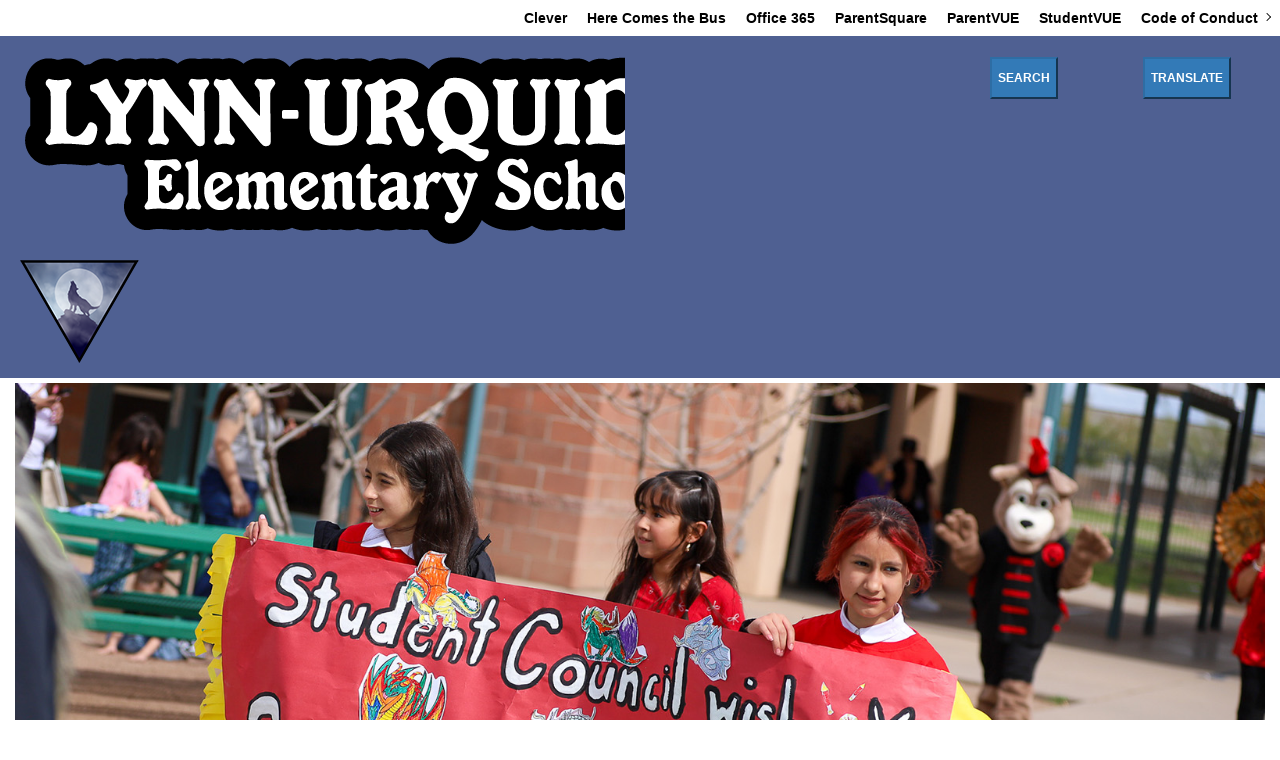

--- FILE ---
content_type: text/html; charset=utf-8
request_url: https://lynnurquideses.tusd1.org/
body_size: 9815
content:
<!DOCTYPE html>
<html lang="en">
  <head>
<!-- Google Tag Manager -->
<script>(function(w,d,s,l,i){w[l]=w[l]||[];w[l].push({'gtm.start':
new Date().getTime(),event:'gtm.js'});var f=d.getElementsByTagName(s)[0], j=d.createElement(s),dl=l!='dataLayer'?'&l='+l:'';j.async=true;j.src=
'https://www.googletagmanager.com/gtm.js?id='+i+dl;f.parentNode.insertBefore(j,f);
})(window,document,'script','dataLayer','GTM-K9XPNJQ');</script>
<!-- End Google Tag Manager -->



    <meta charset="utf-8">
    <meta http-equiv="X-UA-Compatible" content="IE=edge">
    <meta name="viewport" content="width=device-width, initial-scale=1">

      <title>Lynn-Urquides Elementary School</title>

    <meta name="description" content="Home">
    <meta name="author" content="">

    <link href="/_theme/assets/css/bootstrap.min.css" rel="stylesheet">
    <link href="/_theme/assets/css/style.css" rel="stylesheet">
    <link href="/dashboard/assets/css/navigation.css" rel="stylesheet">
    <link href="/_theme/assets/css/swiper.css" rel="stylesheet">
    <link href="/_theme/assets/css/font-awesome.css" rel="stylesheet">
      <link rel="stylesheet" href="/_theme/assets/css/lightbox.css">
    <link href="/dashboard/assets/css/xtistyle.css" rel="stylesheet">
      <link href="/_theme/assets/css/animate.css" rel="stylesheet">
    <link href="/_theme/assets/css/custom.css" rel="stylesheet">
      <link href="/_theme/css/sitestyles.css" rel="stylesheet">
      <script src="/_theme/assets/js/showSearchStrings.js"></script>
       <script src="https://code.jquery.com/jquery-1.12.0.min.js"></script>
 <script src="/_theme/assets/js/jquery-ui.js"></script>
    <script src="/_theme/assets/js/jquery.cookie.js"></script>
      <script src="/_theme/assets/js/modernizr.min.js"></script>
    <script src="/_theme/assets/js/scrollimation.js"></script>
      <script src="/_theme/assets/js/lightbox.js"></script>
  </head>
  <body>
<!-- Google Tag Manager (noscript) -->
<noscript><iframe src="https://www.googletagmanager.com/ns.html?id=GTM-K9XPNJQ"
height="0" width="0" style="display:none;visibility:hidden"></iframe></noscript>
<!-- End Google Tag Manager (noscript) -->


<div class="xtiwrapper">
        
<div id="xticontent">
    <div class="SkipNav">
<a href="#main">Skip to main content</a> 
</div>
      <header id="header">
                  <section id="topNavBar">
            <nav id="navigation" class="navigation">
                <div class="nav-header">
                    <div class="nav-toggle"></div>
                </div>
                <div class="nav-menus-wrapper">
                    <ul class="nav-menu nav-menu-right">
                        <li><a href='https://clever.com/in/tusd1'>Clever</a></li><li><a href='https://www.tusd1.org/article-071625-here-comes-the-bus'>Here Comes the Bus</a></li><li><a href='https://www.office.com/?auth=2'>Office 365</a></li><li><a href='https://parentsquare.com/signin'>ParentSquare</a></li><li><a href='https://parent.tusd1.org/'>ParentVUE</a></li><li><a href='https://student.tusd1.org/'>StudentVUE</a></li><li class=''><a href='#'>Code of Conduct</a><ul class='nav-dropdown nav-submenu'><li><a href='https://district.tusd1.org/_theme/files/student-code-of-conduct-202407-en.pdf'>English Code (PDF)</a></li><li><a href='https://district.tusd1.org/_theme/files/student-code-of-conduct-202407-es.pdf'>Código Español (PDF)</a></li></ul>
                    </ul>
                </div>
            </nav>
        </section>
              <!-- 1--><!-- 1--><div class='container-fluid'><div class='row sHeader'><div class='col-md-6' id='SortOrder_18289'><!-- content Block --><div class='ContentBlock'><div class='SectionTitle'></div><div class='SectionContent'><div class="logo-container">
<style type="text/css">.logo-container {
		aspect-ratio: 6/1;
		padding:1px;
	a {
	display:flex;
	height:100%;
		justify-content:flex-start;
		gap: 3%;
  
  & > img {
	height: 100%;
	  object-fit:contain;
  }
}
}
</style>
<a href="/" target="_self"><img alt="Lynn-Urquides Elementary School" src="https://lynnurquideses.tusd1.org/_theme/assets/img/logo.png" /> <img alt="Wolves Logo" src="https://lynnurquideses.tusd1.org/_theme/images/graphics/Lynnlogo.png" /> </a></div>
</div><div class='SectionFooter'></div></div><!-- /content block --></div><div class='col-md-6' id='SortOrder_37259'><!-- content Block --><div class='ContentBlock'><div class='SectionTitle'></div><div class='SectionContent'><div class='col-md-6'><div class='SectionTitle'></div><div class='ContentBlock'></div></div><div class='col-md-3'><a class='ModalTrigger' data-toggle='modal' href='#' data-target='#Modal-81549'><div class='SectionTitle'><button type=button class=btn-primary>SEARCH</button></div></a></div>
                    <!-- Modal -->
                    <div class="modal fade" id="Modal-81549" tabindex="-1" role="dialog" aria-labelledby="<div class='SectionTitle'><button type=button class=btn-primary>SEARCH</button></div>" aria-hidden="true">
                        <div class="modal-dialog" role="document">
                            <div class="modal-content">
                                <div class="modal-header">
                                        <h5 class="modal-title" id="Modal-81549Label"><div class='SectionTitle'><button type=button class=btn-primary>SEARCH</button></div></h5>
                                        <button type="button" class="close" data-dismiss="modal" aria-label="Close">
                                            <span aria-hidden="true">&times;</span>
                                        </button>
                                </div>
                                <div class="modal-body">
                                    <!-- content block -->
                                    <script async src="https://cse.google.com/cse.js?cx=016700559621793861487:ovk4tsyiqrq"></script>
<div class="gcse-search"><br />
&nbsp;</div>

                                    <!-- /content block -->
                                </div>
                                <div class="modal-footer">
                                    <button type="button" class="btn btn-secondary" data-dismiss="modal">Close</button>
                                </div>
                            </div>
                        </div>
                    </div><div class='col-md-3'><a class='ModalTrigger' data-toggle='modal' href='#' data-target='#Modal-81550'><div class='SectionTitle'><button type=button class=btn-primary>TRANSLATE</button></div></a></div>
                    <!-- Modal -->
                    <div class="modal fade" id="Modal-81550" tabindex="-1" role="dialog" aria-labelledby="<div class='SectionTitle'><button type=button class=btn-primary>TRANSLATE</button></div>" aria-hidden="true">
                        <div class="modal-dialog" role="document">
                            <div class="modal-content">
                                <div class="modal-header">
                                        <h5 class="modal-title" id="Modal-81550Label"><div class='SectionTitle'><button type=button class=btn-primary>TRANSLATE</button></div></h5>
                                        <button type="button" class="close" data-dismiss="modal" aria-label="Close">
                                            <span aria-hidden="true">&times;</span>
                                        </button>
                                </div>
                                <div class="modal-body">
                                    <!-- content block -->
                                    <div id="google_translate_element" title="Translate this site">&nbsp;</div>
<script type="text/javascript">function googleTranslateElementInit(){new google.translate.TranslateElement({pageLanguage: 'en', layout: google.translate.TranslateElement.InlineLayout.SIMPLE, multilanguagePage: true}, 'google_translate_element');}</script><script type="text/javascript" src="//translate.google.com/translate_a/element.js?cb=googleTranslateElementInit"></script>
                                    <!-- /content block -->
                                </div>
                                <div class="modal-footer">
                                    <button type="button" class="btn btn-secondary" data-dismiss="modal">Close</button>
                                </div>
                            </div>
                        </div>
                    </div><!-- 1--><div class='col-md-12'><div class='SectionTitle'></div><div class='ContentBlock'><style type="text/css">header button.btn-primary {font-size:12px;}
</style>
</div></div></div><div class='SectionFooter'></div></div><!-- /content block --></div><div class='col-md-12' id='SortOrder_37258'><!-- content Block --><div class='ContentBlock'><div class='SectionTitle'></div><div class='SectionContent'><script type="text/javascript">
        function googleTranslateElementInit() {
            new google.translate.TranslateElement(
                {pageLanguage: 'en',
                 includedLanguages: 'en,ar,rn,so,es,sw,vi'},
                'google_translate_element'
            );
        }
    </script><script type="text/javascript" 
            src=
"https://translate.google.com/translate_a/element.js?
cb=googleTranslateElementInit">
    </script>
<style type="text/css">/* fixes for header for 24-25 school design */
/* styles the top navigation bar layout and colors */
.navigation {
	height: auto;
}
#topNavBar {
	position: relative !important;
	width: 100%;
	padding: 0 !important;
	background: white;
	color:black;
}
.nav-menu > li > a {
	color: black;
}
/* fixes the submenu indicator */
.submenu-indicator-chevron {
    border-color: transparent black black transparent;
	    -webkit-transform: rotate(-45deg);
    -ms-transform: rotate(-45deg);
    transform: rotate(-45deg);
    -webkit-transition: border 0.3s;
    transition: border 0.3s;
	position:relative;
	top:-2.5px;
}	
.nav-menu > li:hover > a .submenu-indicator-chevron, .nav-menu > .active > a .submenu-indicator-chevron, .nav-menu > .focus > a .submenu-indicator-chevron {
    border-color: transparent black black transparent;
		    -webkit-transform: rotate(45deg);
    -ms-transform: rotate(45deg);
    transform: rotate(45deg);
    -webkit-transition: border 0.3s;
    transition: border 0.3s;
}
/* fixes the display of the hamburger on small screens */	
.nav-header {
    float: right;
}
.nav-toggle {
    border: thin solid black;
    border-radius: 3px;
    position: static;
    margin: 6px;
}
.nav-toggle:before {
	background-color: black;
	box-shadow: 0 0.5em 0 0 black, 0 1em 0 0 black;
}
.nav-toggle:hover {
	outline: thick solid var(--tusd-school-dark1);;
				}
/* hides unnecessary elements */
/* hides top content block */
#header .ContentBlockAlt7 { display: none;}
/* hides navigation under header */
:not(header) .navbar {
	display:none;
}
</style>
</div><div class='SectionFooter'></div></div><!-- /content block --></div></div></div><!-- alerts -->
 
<!-- /alerts -->


      </header>
            <div class="container-fluid">
              <div class="row">
                      <!-- content nav -->
                      <nav class="navbar navbar-default navbar-inverse" role="navigation">
                          <div class="navbar-header">
                              <button type="button" class="navbar-toggle" data-toggle="collapse" data-target="#bs-example-navbar-collapse-1">
                                  <span class="sr-only">Toggle navigation</span><span class="icon-bar"></span><span class="icon-bar"></span><span class="icon-bar"></span>
                              </button>
                          </div>
                          <div class="collapse navbar-collapse" id="bs-example-navbar-collapse-1">
                              <ul class="nav navbar-nav">
                                <li><a href='/Staff-25-26'>Staff-25-26</a></li><li><a href='/extended-day-programs'>Lynn-Urquides Extended Day</a></li>
                              </ul>
                          </div>
                      </nav>
                      <!-- /content nav -->

              </div>
          </div>
      <main id="main">
              
          <div class="container-fluid">
              <div class="row">
                  <div class="col-md-12">
                    <h1 class="PageTitle">Lynn-Urquides Elementary School</h1>
                  </div>
              </div>
          </div><!-- 1--><!-- 1--><!-- 1--><!-- 1--><div class='container'><div class='row sSubHeader'><div class='col-md-12' id='SortOrder_27211'><!-- content Block --><div class='ContentBlock'><div class='SectionTitle'></div><div class='SectionContent'></div><div class='SectionFooter'></div></div><!-- /content block --></div></div><!-- /row --></div><!-- /container--><div class='container-fluid'><div class='row sSubHeader'><div class='col-md-12' id='SortOrder_34140'><!-- content Block --><div class='ContentBlockAlt10'><div class='SectionTitle'></div><div class='SectionContent'><img alt="students hold up a red banner celebrating Lunar New Year" src="/_theme/images/24-25/sliding/topphoto.jpg" width="100%" /></div><div class='SectionFooter'></div></div><!-- /content block --></div></div><!-- /row --></div><!-- /container--><div class='container-fluid'><div class='row sSubHeader'><div class='col-md-12' id='SortOrder_32685'><!-- content Block --><div class='ContentBlockAlt10'><div class='SectionTitle'></div><div class='SectionContent'><style type="text/css">@media (min-width: 768px) and (max-width: 991px) {
.ContentBlockAlt10 .SectionContent {
    & > .col-md-2 {
        width: 33.33333333%;
		float:left;
    }
}
				}
@media (max-width: 767px) and (min-width: 360px) {
.ContentBlockAlt10 .SectionContent {
    & > .col-md-2 {
    width: 50%;
		float:left;
}
}
				}
</style>
<div class='col-md-2'><div class='SectionTitle'></div><div class='ContentBlockAlt7'><div style="text-align: center;"><a href="/QuickLinks" target="_self"><span style="font-size:20px;"><strong><img alt="Link Icon" src="https://district.tusd1.org/_theme/images/icons/Schools_Links_wht.png" style="width: 12%; margin-bottom: 10px;" /><br />
SCHOOL LINKS</strong></span></a></div>
</div></div><div class='col-md-2'><div class='SectionTitle'></div><div class='ContentBlockAlt7'><div style="text-align: center;"><a href="/staff-25-26" target="_self"><span style="font-size:20px;"><strong><img alt="Link Icon" src="https://district.tusd1.org/_theme/images/icons/Schools_Staff_wht.png" style="width: 12%; margin-bottom: 10px;" /><br />
STAFF</strong></span></a></div>
</div></div><div class='col-md-2'><div class='SectionTitle'></div><div class='ContentBlockAlt7'><div style="text-align: center;"><a href="/contactus" target="_self"><strong><span style="font-size:20px;"><img alt="Link Icon" src="https://district.tusd1.org/_theme/images/icons/Schools_Contact%20Us_wht.png" style="width: 12%; margin-bottom: 10px;" /><br />
CONTACT US</span></strong></a></div>
</div></div><div class='col-md-2'><div class='SectionTitle'></div><div class='ContentBlockAlt7'><div style="text-align: center;"><span style="font-size:20px;"><strong><a href="/FamilyShares" target="_self"><img alt="Link Icon" src="https://district.tusd1.org/_theme/images/icons/Schools_Family_wht.png" style="width: 12%; margin-bottom: 10px;" /></a><br />
<a href="/FamilyShares">FOR FAMILIES</a></strong></span></div>
</div></div><div class='col-md-2'><div class='SectionTitle'></div><div class='ContentBlockAlt7'><div style="text-align: center;"><span style="font-size:20px;"><strong><a href="/Calendar" target="_self"><img alt="Link Icon" src="https://district.tusd1.org/_theme/images/icons/school-calendar-wht.png" style="width: 12%; margin-bottom: 10px;" /></a><br />
<a href="/calendar">CALENDAR</a></strong></span></div>
</div></div><div class='col-md-2'><div class='SectionTitle'></div><div class='ContentBlockAlt7'><div style="text-align: center;"><a href="/tour-enroll" target="_self"><span style="font-size:20px;"><strong><img alt="Contact Icon" src="https://district.tusd1.org/_theme/images/icons/Schools_Book%20a%20Tour_wht.png" style="width: 12%; margin-bottom: 10px;" /></strong></span><br />
<span style="font-size:20px;"><strong>TOUR / ENROLL</strong></span><span style="font-size:20px;"></span></a></div>
</div></div><div class='col-md-12'><div class='SectionTitle'></div><div class='ContentBlock'><style type="text/css">.ContentBlockAlt7 {
    background: var(--tusd-school-dark1);
    color: white;
    border: none;
    overflow: visible;
    margin: -14px -15px 0px -14px;
    padding: 50px 0px;
    font-size: 20px;
	font-weight: bold;
    min-height: 175px;
}
.ContentBlockAlt7 a {
  color: white;
  text-decoration: none;
}
.ContentBlockAlt7 a:hover, .ContentBlockAlt3 a:focus, .ContentBlockAlt3 a:active {
  background-color: var(--tusd-school-dark1);
  color: var(--tusd-school-light1);
  text-decoration: none;
}
.ContentBlockAlt7 .col-md-2 {
	padding: 0px;
	margin: 0px;
}
.ContentBlockAlt7 .SectionTitle {
  font-size: 0px;
  line-height: 0px;
  letter-spacing: normal;
  margin:0px;
  padding-left: 2px;
}
.ContentBlockAlt10 {
	background: transparent !important;
	outline: none;
	padding: 0px;
	margin: -16px 0px 0px 0px;
border-bottom: none !important;
}
</style>
</div></div></div><div class='SectionFooter'></div></div><!-- /content block --></div></div><!-- /row --></div><!-- /container--><div class='container'><div class='row sSubHeader'><div class='col-md-12' id='SortOrder_18833'><!-- content Block --><div class='ContentBlock'><div class='SectionTitle'></div><div class='SectionContent'></div><div class='SectionFooter'></div></div><!-- /content block --></div></div></div><!-- 1--><!-- 1--><!-- 1--><!-- 1--><!-- 1--><!-- 8--><div class='container'><div class='row sMain'><div class='col-md-12' id='SortOrder_33205'><!-- content Block --><div class='ContentBlockAlt8'><div class='SectionTitle'></div><div class='SectionContent'><div class='col-md-12'><div class='SectionTitle'></div><div class='ContentBlock'><div id="feedAnnouncements">
<p>[Loading Announcements]</p>
</div></div></div><div class='col-md-12'><div class='SectionTitle'></div><div class='ContentBlock'><style type="text/css">@charset "utf-8";
/* CSS Document */
#feedAnnouncements ~ .SectionFooter {
  clear: both;
}
#feedAnnouncements ~ .SectionFooter .badge {
  background: var(--tusd-school-link-color);
}
#feedAnnouncements {
  color: black;
}
#feedAnnouncements > div:nth-child(2) {
  border-top: dotted 2px var(--tusd-school-link-color);
  border-bottom: dotted 2px var(--tusd-school-link-color);
}
#feedAnnouncements .SectionItemFooter {
  text-align: right;
  font-style: italic;
  font-size: .85em;
  padding: 7.5px 15px;
  opacity: .8;
  font-weight: bold;
}
#feedAnnouncements .SectionItemFooter::before {
  content: "Posted on: ";
}
/* to collapse and expand sections */
#feedAnnouncements .clampAnnc {
  padding-right: 21px;
}
#feedAnnouncements .clampAnnc:hover, #feedAnnouncements .clampAnnc:focus {
  outline: dotted thin var(--tusd-school-link-color);
}
#feedAnnouncements .clampAnnc.on div[class^="ContentBlock"] {
  word-break: normal;
  display: -webkit-box;
  -webkit-box-orient: vertical;
  -moz-box-orient: vertical;
  -ms-box-orient: vertical;
  box-orient: vertical;
  -webkit-line-clamp: 5;
  -moz-line-clamp: 5;
  -ms-line-clamp: 5;
  line-clamp: 5;
  overflow: hidden;
}
#feedAnnouncements .clampAnnc:before {
  font-weight: bold;
  font-size: 1.6em;
  content: "\25BC";
  position: absolute;
  right: 6px;
  color: var(--tusd-school-link-color);
}
#feedAnnouncements .clampAnnc.on:before {
  content: "\25C0";
}
@media (min-width: 992px) {
  #feedAnnouncements > div:nth-child(2) {
    border: none;
    border-left: dotted 2px var(--tusd-school-link-color);
    border-right: dotted 2px var(--tusd-school-link-color);
  }
}
</style>
</div></div><div class='col-md-12'><div class='SectionTitle'></div><div class='ContentBlock'><script>
// JavaScript Document
$(document).ready(function () {	
	const noAnnouncements = 3;
	const strSourceURL = "/announcements/Stripped";
	//const strSourceURL = "/announcements-district/Stripped";
	const strSourceContent = `.SectionContent > div`;
	const strSectionID = "feedAnnouncements";
	 const strMoreLinkID = "moreAnncLink";
	const arrayClasses = "col-md-12 col-md-9 col-md-8 col-md-6 col-md-4 col-md-3 col-md-2";
	const strContentBlockClass = ".ContentBlockAlt8";
	//const $newsBlock = $(`${strContentBlockClass} .SectionContent`).first();
	//const $morePostsLink = $(`${strContentBlockClass} .SectionFooter a`);
	let $feed = $(`#${strSectionID}`);
	let $newsBlock = $feed.closest(".SectionContent").closest("[class^=ContentBlock]");
	//console.log($newsBlock);
	let $morePostsLink = $(`#${strMoreLinkID}`); //$newsBlock.children(".SectionFooter").children("a");
	console.log($morePostsLink);
	$feed.hide();
	$morePostsLink.hide();
	// load announcments
	$feed.load(`${strSourceURL} ${strSourceContent}`,function() {
		const noPosts = $feed.children("[class^=col]").length;
		console.log(`Loading ${noPosts} posts from ${strSourceURL}`);
		if (noPosts < 1 ) {
			$feed.closest(strContentBlockClass).hide();
		} else { 
			const $displayPosts = $feed.children(`:lt(${noAnnouncements})`);
			let noMorePosts = noPosts - noAnnouncements;
			$feed.children().hide();
			$displayPosts.removeClass(arrayClasses).addClass("col-md-4").show();
			$displayPosts.each( displayedAnncIndex => console.log($($displayPosts[displayedAnncIndex]).outerHeight()));
			$newsBlock.prepend($feed);
			$feed.fadeIn(1200);
			if (noMorePosts > 0 ) {
				let strLinkText = $morePostsLink.html().replace("View", `View <em class="badge">${noMorePosts}</em>`);
				$morePostsLink.html(strLinkText);
				$morePostsLink.css( {"position": "relative", "left" : "-200%","opacity" : "0"});
				$morePostsLink.delay(800).show().animate({opacity: 1,left: "0"}, 800);
			}
			// calculate height and create expandible section.
			$displayPosts.each( function(displayedAnncIndex) {
				$divAnncContent = $($displayPosts[displayedAnncIndex]);
				noDivHeight = $divAnncContent.outerHeight()
				console.log(noDivHeight);
				if (noDivHeight > 148) {
					$divAnncContent.addClass("clampAnnc on");
				}
			});
		}	
	});
	// toggle clamped announcments
	$($feed).on("click", ".clampAnnc", function() {
  		$( this ).toggleClass("on");
		console.log(this);
	});
});

</script></div></div></div><div class='SectionFooter'><div style="text-align: right;"><a href="/announcements" id="moreAnncLink">View More Announcement(s)<span style="font-size:2em;"> &rarr; </span></a></div>
</div></div><!-- /content block --></div></div><!-- /row --></div><!-- /container--><div class='container-fluid'><div class='row sMain'><div class='col-md-12' id='SortOrder_33576'><!-- content Block --><div class='ContentBlock'><div class='SectionTitleAlt8'>Who We Are</div><div class='SectionContent'><div class='col-md-3'><div class='SectionTitleAlt4'>Welcome</div><div class='ContentBlock'>Our dedicated team of educators and staff is committed to creating a nurturing, inclusive, and stimulating environment where every student can excel and develop a lifelong love of learning. As we prioritize academic achievement, character development, and community engagement, we aim to provide each child with the skills and confidence they need to succeed.&nbsp;</div></div><div class='col-md-3'><div class='SectionTitleAlt4'>Focus</div><div class='ContentBlock'>At Lynn Urquides, we are dedicated to nurturing a safe, inclusive, and engaging learning environment where every child thrives. We focus on fostering a love for learning and promoting academic excellence, all while developing a strong character.</div></div><div class='col-md-3'><div class='SectionTitleAlt4'>Mission</div><div class='ContentBlock'>We will foster personal growth, strength of character, citizenship and create lifelong learners who value diversity and are prepared to face the challenges and succeed in an ever-changing world.</div></div><div class='col-md-3'><div class='SectionTitleAlt4'>Kind Campus</div><div class='ContentBlock'>We have been recognized as a Ben's Bells Kind Campus.</div></div></div><div class='SectionFooter'></div></div><!-- /content block --></div></div><!-- /row --></div><!-- /container--><div class='container-fluid'><div class='row sMain'><div class='col-md-6' id='SortOrder_39247'><!-- content Block --><div class='ContentBlock'><div class='SectionTitleAlt8'>Our News</div><div class='SectionContent'><iframe frameborder="0" height="650px" scrolling="no" src="https://www.parentsquare.com/schools/40960/rss_widget" style="border:none;overflow:hidden;" title="New School Posts From ParentSquare" width="100%"></iframe></div><div class='SectionFooter'></div></div><!-- /content block --></div><div class='col-md-6' id='SortOrder_33906'><!-- content Block --><div class='ContentBlock'><div class='SectionTitleAlt8'>What We Offer</div><div class='SectionContent'><div class='col-md-12'><div class='SectionTitle'></div><div class='ContentBlock'><div id="offersContainer">
<p>[Loading What We Offer details...]</p>
</div>
</div></div><div class='col-md-12'><div class='SectionTitle'></div><div class='ContentBlock'><div id="servicesContainer">
<p>[Loading Service Details...]</p>
</div>
</div></div><div class='col-md-12'><div class='SectionTitle'></div><div class='ContentBlock'><style type="text/css">@charset "utf-8";
/* CSS Document */
/* TUSD utility NavGrid 
	nav.nav-grid OPTIONAL .nav-grid-[type]
		div.nav-grid-item
			a.nav-grid-link
				img.nav-grid-img
				div.nav-grid-title
	
*/
.nav-grid {
  display: grid;
  grid-template-columns: repeat(3, 33%);
  width: 100%;
}
.nav-grid-item {
  display: flex;
  flex-direction: column;
  align-items: stretch;
}
.nav-grid-item > a {
  display: block;
  text-align: center;
  padding: 4px;
  height: 100%;
  filter: brightness(.9);
}
.nav-grid-item > a:hover, .nav-grid-item > a:active {
  background-color: var(--lightened-bg-color);
  filter: brightness(1.2);
}
.nav-grid-item > a > img {
  aspect-ratio: 1/1;
  object-fit: contain;
  max-width:100%;		
}
.nav-grid-item > a > p {
  text-align: center;
  margin: 0;
}
</style>
</div></div><div class='col-md-12'><div class='SectionTitle'></div><div class='ContentBlock'><style type="text/css">@charset "utf-8";
/* CSS Document */
/* TUSD section - What We Offer on school home pages 
	div#offersContainer
		nav#myFeatures
	div#servicesContainer
		button.btn.btn-primary.btn-lg [future dev might have multiple]

*/
main {
  --lightened-bg-color: hsl(from var(--tusd-school-dark2) h s l / .05);
  --height-our-news: 650px;
  --width-icon: 150px;	
}

/* offersContainer */
@media (min-width: 992px) {
  #offersContainer {
    .nav-grid {
      grid-auto-rows: calc(var(--height-our-news) / 4);
    }
    .nav-grid-item > a {
      padding-top: 15px;
    }
    .nav-grid-item > a > img {
      height: calc(100% - 20px);
    }
  }
}
#servicesContainer {
  clear: both;
  display: flex;
  flex-wrap: wrap;
  align-items: center;
  justify-content: center;
  padding: 15px;
  box-sizing: border-box;
}
#servicesContainer .nav-grid-item > a > img {
  max-width: var(--width-icon);
}
@media (min-width: 992px) {
  #servicesContainer {
    height: calc(var(--height-our-news) / 4);
  }
}
/* Fixes to default */
main .ContentBlock .SectionContent .col-md-12 {
  padding: 0;
}
main .ContentBlock .SectionContent .col-md-12 .SectionTitle {
  margin: 0;
  padding: 0;
}
</style>
</div></div><div class='col-md-12'><div class='SectionTitle'></div><div class='ContentBlock'><script type="module" defer>
// JavaScript Document
import {
  getSchoolFeatureList, getFeatureList
} from 'https://district.tusd1.org/_theme/js/util-school-data.js';
import { 
	ensureSchoolData 
} from 'https://district.tusd1.org/_theme/js/util-whoami.js';
import {
  createNavGrid
} from "https://district.tusd1.org/_theme/js/ui-component-navGrid.js";
import {
  sortServiceArray 
} from "https://district.tusd1.org/_theme/js/util-service-data.js";
import {
  CURRENT_YEAR
} from 'https://district.tusd1.org/_theme/js/util-academic-years.js';
import { Feature } from "https://district.tusd1.org/_theme/js/model-feature.js";

	
async function initializeSchoolFeatures() {
	// Ensure the school data is available
	await ensureSchoolData();
	
	const strSchoolId = document.body.dataset.schoolid;
	const htmlPlacement = document.querySelector('#offersContainer');
	let dataSchoolsOffers, dataSchoolFeatures;
	if (htmlPlacement) {
		htmlPlacement.innerHTML = "";

		console.log("Initializing School Features");
		try {
			dataSchoolsOffers = await getSchoolFeatureList(CURRENT_YEAR, strSchoolId);
			dataSchoolFeatures = await getFeatureList();
		} catch (error) {
			console.error("Error fetching feature list or school offers:", error);
			return;
		}
		
		if (dataSchoolsOffers.features) {
			console.log(`Writing ${dataSchoolsOffers.features.length} School Features`);
			dataSchoolFeatures = dataSchoolFeatures.filter( feature => dataSchoolsOffers.features.includes(feature.name) );
			dataSchoolFeatures = dataSchoolFeatures.map( feature => new Feature(feature) );
			const featureOrder = ["CTE","Athletics","Performing Arts"];
			const myServicesGrid = createNavGrid("myFeatures", sortServiceArray(dataSchoolFeatures, featureOrder), "features");
			htmlPlacement.appendChild(myServicesGrid);
			
		} else {
			console.log(`No feature for: ${strSchoolId}`);
			htmlPlacement.closest('.SectionContent').closest('.ContentBlock').remove();
		}

		
		// build a model-feature derived from service - DONE
		// Transform the list of features into a services
		// pass the services into a nav grid to display


		//console.log(dataSchoolsOffers.features);
		
		console.log("Completed School Features");
	};
}

	initializeSchoolFeatures();
</script></div></div><div class='col-md-12'><div class='SectionTitle'></div><div class='ContentBlock'><script type="module" defer>
import {
  getServices, sortServiceArray, makeServiceArray
} from "https://district.tusd1.org/_theme/js/util-service-data.js";
import {
  createNavGrid
} from "https://district.tusd1.org/_theme/js/ui-component-navGrid.js";
import {
  createModal
} from "https://district.tusd1.org/_theme/js/ui-component-modal.js";

async function  initializeSchoolServices() {	
	console.log("Initializing School Services");
	const htmlPlacement = document.querySelector('#servicesContainer');
	if (htmlPlacement) {
		htmlPlacement.innerHTML = "";
		const serviceOrder = ["Transportation","School Safety","School Meals"];
		let dataSchoolServices = makeServiceArray(await getServices());
		const myServicesGrid = await createNavGrid("myServices", sortServiceArray(dataSchoolServices, serviceOrder) , "services");
		const myServicesModal = createModal({id:"myServicesID", title:"Services", buttonText:"Services", content: myServicesGrid });
		htmlPlacement.appendChild(myServicesModal.button);
		htmlPlacement.appendChild(myServicesModal.modal);
		console.log("Completed School Services");
	};	
}

 initializeSchoolServices();
</script></div></div></div><div class='SectionFooter'></div></div><!-- /content block --></div></div><!-- /row --></div><!-- /container--><div class='container-fluid'><div class='row sMain'><div class='col-md-12' id='SortOrder_32867'><!-- content Block --><div class='ContentBlockAlt6'><div class='SectionTitle'></div><div class='SectionContent'><style type="text/css">.ContentBlockAlt6 {
    aspect-ratio: 3/2;
    background: transparent;
    color: #000000;
    overflow: hidden;
    padding: 0px;
    border: none;
    outline: none;
    min-height: 480px;
    max-height: 75vh;
}
@media screen and (max-width: 768px) {
.ContentBlockAlt6 {
min-height:unset;
}}
.ContentBlockAlt6 .parallax {
    content: "";
    background-color: transparent;
    background: url(/_theme/images/24-25/sliding/slider.jpg) no-repeat;
    width: 100%;
    height: 100%;
    background-attachment: fixed;
    background-position: top;
    background-repeat: no-repeat;
    background-size: cover;
    top: 0;
    left: 0;
    bottom: 0;
    right: 0;
    position: absolute;
    z-index: -1;
}
.parallax {
    content: "";
    background-color: transparent;
    background: url(/_theme/images/24-25/sliding/slider.jpg) no-repeat;
    width: 100%;
    height: 100%;
    background-attachment: fixed;
    background-position: top;
    background-repeat: no-repeat;
    background-size: cover;
    top: 0;
    left: 0;
    bottom: 0;
    right: 0;
    position: absolute;
    z-index: -1;
}
</style>
<div class="parallax">&nbsp;</div>
</div><div class='SectionFooter'></div></div><!-- /content block --></div></div><!-- /row --></div><!-- /container--><div class='container-fluid'><div class='row sMain'><div class='col-md-12' id='SortOrder_18287'><!-- content Block --><div class='ContentBlockAlt9'><div class='SectionTitleAlt8'>Upcoming Events</div><div class='SectionContent'><p style="text-align: right;"><a href="/calendar">Our Calendar</a> &amp; <a href="https://www.tusd1.org/calendar">District Calendars</a>&nbsp; &nbsp; &nbsp;</p>
<div class='col-md-3'>

    <div class="EventBoxTitle">
        <a class="" data-toggle='modal' href='#83287'>Professional Learning Days for Staff (No Classes)</a> 
    </div>
    <div class="EventBoxDescription">
         2/4/2026<br>No school for grades K-12.<br>
    </div>
    <div class="EventBoxFooter">
         <a class="btn btn-primary" data-toggle='modal' href='#83287'>Details</a> 
    </div>
                <!-- Event Modal -->
             <div class="modal fade" id="83287" tabindex="-1" role="dialog" aria-labelledby="myModalLabel" aria-hidden="true">
               <div class="modal-dialog modal-dialog-centered">
                 <div class="modal-content">
                   <div class="modal-header">
                     <button type="button" class="close" data-dismiss="modal" aria-hidden="true">&times;</button>
                     <h4 class="modal-title">Professional Learning Days for Staff (No Classes)</h4>
                       <span id="modalStartTime" class="modal-title"></span>
                   </div>
                   <div class="modal-body">
                    <div id="modaleventDate">2/4/2026</div>
                       <div id="modaleventTimese"> - </div>
                       <div id="modalCategory">Professional Development</div>
                       <div id="modalLocation"></div>
                    <div id="modalDescription"></div>
                   </div>
                   <div class="modal-footer">
                     <button type="button" class="btn btn-default" data-dismiss="modal">Close</button>
                   </div>
                 </div><!-- /.modal-content -->
               </div><!-- /.modal-dialog -->
             </div><!-- /.modal -->
</div>
<div class='col-md-3'>

    <div class="EventBoxTitle">
        <a class="" data-toggle='modal' href='#83288'>Parent/Teacher Conferences (K-8)</a> 
    </div>
    <div class="EventBoxDescription">
         2/19/2026 - 2/20/2026<br>Early release for grades K-8.<br>
    </div>
    <div class="EventBoxFooter">
         <a class="btn btn-primary" data-toggle='modal' href='#83288'>Details</a> 
    </div>
                <!-- Event Modal -->
             <div class="modal fade" id="83288" tabindex="-1" role="dialog" aria-labelledby="myModalLabel" aria-hidden="true">
               <div class="modal-dialog modal-dialog-centered">
                 <div class="modal-content">
                   <div class="modal-header">
                     <button type="button" class="close" data-dismiss="modal" aria-hidden="true">&times;</button>
                     <h4 class="modal-title">Parent/Teacher Conferences (K-8)</h4>
                       <span id="modalStartTime" class="modal-title"></span>
                   </div>
                   <div class="modal-body">
                    <div id="modaleventDate">2/19/2026</div>
                       <div id="modaleventTimese"> - </div>
                       <div id="modalCategory">Parent Teacher Conferences 1/2 day</div>
                       <div id="modalLocation"></div>
                    <div id="modalDescription"></div>
                   </div>
                   <div class="modal-footer">
                     <button type="button" class="btn btn-default" data-dismiss="modal">Close</button>
                   </div>
                 </div><!-- /.modal-content -->
               </div><!-- /.modal-dialog -->
             </div><!-- /.modal -->
</div>
<div class='col-md-3'>

    <div class="EventBoxTitle">
        <a class="" data-toggle='modal' href='#83289'>Parent/Teacher Conferences (9-12)</a> 
    </div>
    <div class="EventBoxDescription">
         2/20/2026<br>Early release for grades 9-12.<br>
    </div>
    <div class="EventBoxFooter">
         <a class="btn btn-primary" data-toggle='modal' href='#83289'>Details</a> 
    </div>
                <!-- Event Modal -->
             <div class="modal fade" id="83289" tabindex="-1" role="dialog" aria-labelledby="myModalLabel" aria-hidden="true">
               <div class="modal-dialog modal-dialog-centered">
                 <div class="modal-content">
                   <div class="modal-header">
                     <button type="button" class="close" data-dismiss="modal" aria-hidden="true">&times;</button>
                     <h4 class="modal-title">Parent/Teacher Conferences (9-12)</h4>
                       <span id="modalStartTime" class="modal-title"></span>
                   </div>
                   <div class="modal-body">
                    <div id="modaleventDate">2/20/2026</div>
                       <div id="modaleventTimese"> - </div>
                       <div id="modalCategory">Parent Teacher Conferences 1/2 day</div>
                       <div id="modalLocation"></div>
                    <div id="modalDescription"></div>
                   </div>
                   <div class="modal-footer">
                     <button type="button" class="btn btn-default" data-dismiss="modal">Close</button>
                   </div>
                 </div><!-- /.modal-content -->
               </div><!-- /.modal-dialog -->
             </div><!-- /.modal -->
</div>
<div class='col-md-3'>

    <div class="EventBoxTitle">
        <a class="" data-toggle='modal' href='#93932'>Site Council Meeting</a> 
    </div>
    <div class="EventBoxDescription">
         2/23/2026<br><br>
    </div>
    <div class="EventBoxFooter">
         <a class="btn btn-primary" data-toggle='modal' href='#93932'>Details</a> 
    </div>
                <!-- Event Modal -->
             <div class="modal fade" id="93932" tabindex="-1" role="dialog" aria-labelledby="myModalLabel" aria-hidden="true">
               <div class="modal-dialog modal-dialog-centered">
                 <div class="modal-content">
                   <div class="modal-header">
                     <button type="button" class="close" data-dismiss="modal" aria-hidden="true">&times;</button>
                     <h4 class="modal-title">Site Council Meeting</h4>
                       <span id="modalStartTime" class="modal-title"></span>
                   </div>
                   <div class="modal-body">
                    <div id="modaleventDate">2/23/2026</div>
                       <div id="modaleventTimese">2:45pm - 3:45pm</div>
                       <div id="modalCategory">School Site Council</div>
                       <div id="modalLocation"></div>
                    <div id="modalDescription"></div>
                   </div>
                   <div class="modal-footer">
                     <button type="button" class="btn btn-default" data-dismiss="modal">Close</button>
                   </div>
                 </div><!-- /.modal-content -->
               </div><!-- /.modal-dialog -->
             </div><!-- /.modal -->
</div>
<!-- 1--><!-- 1--><!-- 1--></div><div class='SectionFooter'></div></div><!-- /content block --></div></div><!-- /row --></div><!-- /container--><div class='container-fluid'><div class='row sMain'><div class='col-md-12' id='SortOrder_33817'><!-- content Block --><div class='ContentBlock'><div class='SectionTitleAlt8'></div><div class='SectionContent'></div><div class='SectionFooter'></div></div><!-- /content block --></div></div><!-- /row --></div><!-- /container--><div class='container'><div class='row sMain'><div class='col-md-12' id='SortOrder_18286'><!-- content Block --><div class='ContentBlock'><div class='SectionTitleAlt8'>Our Stories</div><div class='SectionContent'><div class='col-md-12'><div class='SectionTitle'></div><div class='ContentBlockAlt8'><ul>
	<li><span style="font-size:18px;"><a href="https://lynnurquideses.tusd1.org/AboutOurSchool#main"><strong>About Our School</strong></a></span></li>
	<li><a href="https://lynnurquideses.tusd1.org/gallery"><span style="font-size:18px;"><strong>Gallery</strong></span></a></li>
	<li><span style="font-size:18px;"><a href="https://lynnurquideses.tusd1.org/NewsJustIn"><strong>News Just In</strong></a></span></li>
	<li><span style="font-size:18px;"><a href="https://lynnurquideses.tusd1.org/TeamTUSD"><strong>Team TUSD</strong></a></span></li>
</ul>
</div></div><div class='col-md-6'><div class='SectionTitle'></div><div class='ContentBlock'><iframe allow="accelerometer; autoplay; clipboard-write; encrypted-media; gyroscope; picture-in-picture" allowfullscreen="" frameborder="0" height="350" src="https://www.youtube.com/embed/LtkvLq-Tob4" title="Welcome to Lynn/Urquies Elementary School" width="100%"></iframe></div></div></div><div class='SectionFooter'></div></div><!-- /content block --></div><div class='col-md-12' id='SortOrder_35422'><!-- content Block --><div class='ContentBlock'><div class='SectionTitle'></div><div class='SectionContent'><div class='col-md-12'><div class='SectionTitle'></div><div class='ContentBlock'><style type="text/css">main .SectionTitleAlt8, main .ContentBlockAlt6 {
margin-top: 6.75rem;
}

.SectionContent .SectionTitleAlt4[class*="m-"]::before {
			background: var(--tusd-school-dark2);
			color: var(--tusd-school-light1);
			width: 100%;
			aspect-ratio: 3/2;
			background-image: none;
			background-size:contain;
	background-repeat: no-repeat;
	background-position: center center;
			content: "";
			display:block;
	max-width: 360px;
	margin:auto;
		}
		.m-welcome::before {
			background-image: url(https://district.tusd1.org/_theme/images/icons/Schools_Welcome_wht.png) !important;
		}
		.m-focus::before {
			background-image: url(https://district.tusd1.org/_theme/images/icons/Schools_Focus_wht.png) !important;
		}
		.m-mission::before {
			background-image: url(https://district.tusd1.org/_theme/images/icons/Schools_Mission-Vision_wht.png) !important;
		}
		.m-awards::before {
			background-image: url(https://district.tusd1.org/_theme/images/icons/Schools_Awards_wht.png) !important;
		}
.m-athletics::before {
			background-image: url(https://district.tusd1.org/_theme/images/icons/Schools_Sports_wht.png) !important;
		}
.m-special-programs::before {
			background-image: url(https://district.tusd1.org/_theme/images/icons/Schools_School_wht.png) !important;
		}
.m-kind-campus::before {
			background-image: url(https://district.tusd1.org/_theme/images/icons/Schools_Kind_Campus_wht.png) !important;
		}
</style>
</div></div><div class='col-md-12'><div class='SectionTitle'></div><div class='ContentBlock'><script>
		$(document).ready(function () {	
			const arrayWhoWeAreTitles = ["welcome","focus","mission","awards","athletics","special programs", "kind campus"];
			$(".SectionContent .SectionTitleAlt4").each(function () {
				let strContent = $(this).text().toLocaleLowerCase();
				let strClass = arrayWhoWeAreTitles.includes(strContent) ? `m-${strContent.replace(" ", "-")}` : "";
				if (strClass.length > 0) { $(this).addClass(strClass);};
			});
		});

$(document).ready(function () {	
	$(".PageTitle").addClass("sr-only");
});
	</script></div></div></div><div class='SectionFooter'></div></div><!-- /content block --></div></div></div>
</main>
<footer class="footer" id="footer">
   <!--    <div class="container-fluid">
          <div class="row"> -->
              <!-- 1--><!-- 1--><div class='container-fluid'><div class='row sFooter'><div class='col-md-3' id='SortOrder_18303'><!-- content Block --><div class='ContentBlock'><div class='SectionTitle'></div><div class='SectionContent'><div width="100%"><a href="http://www.tusd1.org/" target="_blank"><img alt="TUSD Logo" longdesc="TUSD District Homepage" src="https://district.tusd1.org/_theme/images/Shared%20Images/District%20Logos/School%20Footer%20District%20Logos/whitelogo.png" style="width: 68%; float: left; align: left" /></a> <a href="http://www.tusd1.org/Departments/Santa-Cruz-Region"><img alt="TUSD Santa Cruz Region Logo" longdesc="TUSD Santa Cruz Region District Information Page" src="https://district.tusd1.org/_theme/images/Shared%20Images/Region%20Logos/School%20Footer%20Region%20Logos/100sc.png" style="width: 18%; float: right;" /></a></div></div><div class='SectionFooter'></div></div><!-- /content block --></div><div class='col-md-6' id='SortOrder_36306'><!-- content Block --><div class='ContentBlock'><div class='SectionTitle'></div><div class='SectionContent'><a href="https://besmartforkids.org/" target="_self"><img alt="Be SMART" src="https://district.tusd1.org/_theme/images/Shared%20Images/Rect%20Bar%20Images/smart.png" style="float: left; width: 15%;" /></a><a href="https://govboard.tusd1.org/Policy-Code-JICG" target="_self"><img alt="Smoke Free, Vape Free Campus" src="https://district.tusd1.org/_theme/images/Shared%20Images/Rect%20Bar%20Images/svfree.png" style="float: left; width: 19%; margin-left:1%;" /></a></div><div class='SectionFooter'></div></div><!-- /content block --></div></div></div>
              
</footer>
        <div class="footer-copyright">
            <div class="container">
                <div class="row">
                    <div class="col-md-12">
                        <div class="fBlock">
                            <span class="copyright">&copy;</span>
                            <span class="copyright">Copyright 2026</span>&nbsp;&nbsp;|&nbsp;&nbsp;<div style='float:right;'><a href='/login.aspx'>Log in</a></div>
                        </div>
                    </div>
                </div>
            </div>
            
        </div>

    <script src="/_theme/assets/js/bootstrap.min.js"></script>
    <script src="/_theme/assets/js/scripts.js"></script>
    <script src="/_theme/assets/js/jquery-ui.js"></script>
        <script type="text/javascript" src="/_theme/assets/js/navigation.js"></script>


        <!-- Swiper JS -->
        <script src="/_theme/assets/js/swiper.js"></script>
        <script src="/_theme/assets/js/swipersettings.js"></script>
        <script>
            $(document).ready(function () {
                $("#navigation").navigation();
            });
        </script>
<script>
    $('.editBar').hide();
    //$('.ContentBlock').toggleClass('ShowDots');
</script>
         <script type="text/javascript">
             $(document).ready(function () {
                 $('#xtisidebarCollapse').on('click', function () {
                     $('#xtisidebar').toggleClass('active');
                 });
             });
         </script>
                              


  </body>
</html>


--- FILE ---
content_type: text/html; charset=utf-8
request_url: https://lynnurquideses.tusd1.org/announcements/Stripped
body_size: 1546
content:
<!DOCTYPE html>
<html lang="en">
  <head>
<!-- Google Tag Manager -->
<script>(function(w,d,s,l,i){w[l]=w[l]||[];w[l].push({'gtm.start':
new Date().getTime(),event:'gtm.js'});var f=d.getElementsByTagName(s)[0], j=d.createElement(s),dl=l!='dataLayer'?'&l='+l:'';j.async=true;j.src=
'https://www.googletagmanager.com/gtm.js?id='+i+dl;f.parentNode.insertBefore(j,f);
})(window,document,'script','dataLayer','GTM-K9XPNJQ');</script>
<!-- End Google Tag Manager -->



    <meta charset="utf-8">
    <meta http-equiv="X-UA-Compatible" content="IE=edge">
    <meta name="viewport" content="width=device-width, initial-scale=1">

      <title>Announcements</title>

    <meta name="description" content="Announcements">
    <meta name="author" content="">

    <link href="/_theme/assets/css/bootstrap.min.css" rel="stylesheet">
    <link href="/_theme/assets/css/style.css" rel="stylesheet">
    <link href="/dashboard/assets/css/navigation.css" rel="stylesheet">
    <link href="/_theme/assets/css/swiper.css" rel="stylesheet">
    <link href="/_theme/assets/css/font-awesome.css" rel="stylesheet">
      <link rel="stylesheet" href="/_theme/assets/css/lightbox.css">
    <link href="/dashboard/assets/css/xtistyle.css" rel="stylesheet">
      <link href="/_theme/assets/css/animate.css" rel="stylesheet">
    <link href="/_theme/assets/css/custom.css" rel="stylesheet">
      <link href="/_theme/css/sitestyles.css" rel="stylesheet">
      <script src="/_theme/assets/js/showSearchStrings.js"></script>
       <script src="https://code.jquery.com/jquery-1.12.0.min.js"></script>
 <script src="/_theme/assets/js/jquery-ui.js"></script>
    <script src="/_theme/assets/js/jquery.cookie.js"></script>
      <script src="/_theme/assets/js/modernizr.min.js"></script>
    <script src="/_theme/assets/js/scrollimation.js"></script>
      <script src="/_theme/assets/js/lightbox.js"></script>
  </head>
  <body>
<!-- Google Tag Manager (noscript) -->
<noscript><iframe src="https://www.googletagmanager.com/ns.html?id=GTM-K9XPNJQ"
height="0" width="0" style="display:none;visibility:hidden"></iframe></noscript>
<!-- End Google Tag Manager (noscript) -->


<div class="xtiwrapper">
        <base target='_parent'>
          <div class="container-fluid">
              <div class="row">
                  <div class="col-md-12">
                    <h1 class="PageTitle">Announcements</h1>
                  </div>
              </div>
          </div><!-- 1--><!-- 1--><div class='container'><div class='row sMain'><div class='col-md-12' id='SortOrder_33406'><!-- content Block --><div class='ContentBlock'><div class='SectionTitleAlt2'>District Announcements</div><div class='SectionContent'><div class='col-md-12'><div class='SectionTitleAlt5'></div><div class='ContentBlock'><a href="https://www.tusd1.org/kinder"><img alt="Kinder Kickoff! One Day Event Wednesday, Feb 11 9-11 am At ALL TUSD Elementary and K-8 Schools" src="https://www.tusd1.org/_theme/images/events/25-26/2026-Kinder-Kickoff.png" style="width: 100%;" /></a></div></div></div><div class='SectionFooter'></div></div><!-- /content block --></div></div><!-- /row --></div><!-- /container--><div class='container'><div class='row sMain'><div class='col-md-12' id='SortOrder_33264'><!-- content Block --><div class='ContentBlock'><div class='SectionTitleAlt2'>School Announcements</div><div class='SectionContent'></div><div class='SectionFooter'></div></div><!-- /content block --></div></div></div>
        </div>

    <script src="/_theme/assets/js/bootstrap.min.js"></script>
    <script src="/_theme/assets/js/scripts.js"></script>
    <script src="/_theme/assets/js/jquery-ui.js"></script>
        <script type="text/javascript" src="/_theme/assets/js/navigation.js"></script>


        <!-- Swiper JS -->
        <script src="/_theme/assets/js/swiper.js"></script>
        <script src="/_theme/assets/js/swipersettings.js"></script>
        <script>
            $(document).ready(function () {
                $("#navigation").navigation();
            });
        </script>
<script>
    $('.editBar').hide();
    //$('.ContentBlock').toggleClass('ShowDots');
</script>
         <script type="text/javascript">
             $(document).ready(function () {
                 $('#xtisidebarCollapse').on('click', function () {
                     $('#xtisidebar').toggleClass('active');
                 });
             });
         </script>
                              


  </body>
</html>


--- FILE ---
content_type: text/css
request_url: https://lynnurquideses.tusd1.org/_theme/assets/css/custom.css
body_size: 3696
content:
#xticontent {
    padding: 0;
}
.SkipNav a:focus {
    position: absolute;
    left: 0px;
    top: 0px;
    outline-color: transparent;
    -webkit-transition: top .1s ease-in;
    transition: top .1s ease-in;
}

.SkipNav a {
    padding: 6px;
    position: absolute;
    top: -40px;
    left: 0px;
    color: black;
    border-right: 1px solid white;
    border-bottom: 1px solid white;
    border-bottom-right-radius: 8px;
    background: #D8E0EC;
    -webkit-transition: top 1s ease-out;
    transition: top 1s ease-out;
    z-index: 100;
}
.topBar {
    background: #222222;
    min-height: 50px;
}
#header {
    min-height: 241px;
    background-color: #4F6092;
    box-shadow: 0px 0px 18px #000;
    color: white;
}
    #header .ContentBlockAlt2 {
        background: #222222;
        width: auto;
        min-width: 100%;
        max-width: 110%;
        display: block;
        text-align: center;
        font-size: 1em;
        color: #ffffff;
        font-weight: normal;
        border: none;
        overflow: hidden;
        margin: 0 -15px;
    }
.ContentBlockAlt2 .SectionTitle {
    font-size: 22pt;
    line-height: 36px;
    letter-spacing: normal;
    margin-top: 0;
    margin-bottom: 0;
    padding-left: 15px;
}
.logo {
    /* float: left; */
    /* margin: 35px 70px 0px 0px; */
    max-width: 533px;
    padding: 0px;
    margin: 0 auto;
}
.tusd1-address {
    background-color: #D8E0EC;
    box-shadow: 0em 0em 0.2em #000;
    width: 100%;
    min-width: 100%;
    max-width: 1600px;
    display: table;
    text-align: center;
    font-size: 1em;
    color: #000000;
    font-weight: bolder;
    padding: .5em 0em;
}
#main {
    background: #FFFFFF;
    margin: 0 auto;
    font-size: 16px;
    font-family: "Open Sans",Arial, Helvetica, Sans-Serif;
    position: relative;
    width: 100%;
    left: 0;
    top: 0;
    cursor: default;
    overflow: hidden;
}
a {
    color: #4F6092;
    font-weight: bold;
    text-decoration: none;
}

    a:hover {
        color: #000000;
        text-decoration: underline;
    }

.ModalTrigger .SectionTitleAlt6 {
    color: #4F6092;
}
.navSpan {
    background-color: transparent;
}

.navbar {
    position: relative;
    min-height: 50px;
    margin-bottom: 0px;
    border: 1px solid transparent;
}
.nav-menu > li:hover > a, .nav-menu > li.active > a, .nav-menu > li.focus > a, .nav-menu > li:hover > a > span {
    color: #8d807c;
    background: #ec2025;
}
.navbar-inverse {
    background-color: transparent;
    Color: #000000;  
    padding: 20px; 
}
.navbar-inverse .navbar-nav>.active>a, .navbar-inverse .navbar-nav>.active>a:focus, .navbar-inverse .navbar-nav>.active>a:hover {
    color: #8d807c;
    background-color: #AD0303;
}
.nav-dropdown > li > a {
    width: 100%;
    padding: 16px 20px;
    display: inline-block;
    text-decoration: none;
    float: left;
    font-size: 22px;
    color: #AD0303;
    background-color: #8d807c;
    -webkit-transition: color 0.3s, background 0.3s;
    transition: color 0.3s, background 0.3s;
}
.nav-dropdown > li:hover > a, .nav-dropdown > li.focus > a {
    color: #fff;
}
.navbar-inverse .navbar-nav > li > a {
    color: #000000;
    font-size: 16px;
    font-family: "Open Sans",Arial, Helvetica, Sans-Serif;
    display: inline-block;
    margin: 0 auto;
    background: transparent;
    border-radius: 0px;
    padding: 4px 8px;
    font-weight: bold;
    text-transform: uppercase;
}
.responsive .nav ul.hmenu>li>ul>li a, .responsive .nav ul.hmenu>li>ul>li a:visited {
    background: white;
    border: none;
    text-indent: 5px;
    color: #000000;
}
.hmenu ul a:link, .hmenu ul a:visited, .hmenu ul a.active, .hmenu ul a:hover {
    text-align: left;
    line-height: 27px;
    color: #ffffff;
    font-size: 14px;
    font-family: 'Open Sans', Arial, 'Arial Unicode MS', Helvetica, Sans-Serif;
    text-decoration: none;
    margin: 0;
    font-weight: bold;
}
.dropdown-menu {
    position: absolute;
    top: 100%;
    left: 0;
    z-index: 1000;
    display: none;
    float: left;
    min-width: 160px;
    padding: 0;
    margin: 2px 0 0;
    font-size: 14px;
    text-align: left;
    list-style: none;
    background-color: transparent;
    -webkit-background-clip: padding-box;
    background-clip: padding-box;
    border: 1px solid #ccc;
    border: 0;
    border-radius: 4px;
    -webkit-box-shadow: 0 6px 12px rgba(0,0,0,.175);
    box-shadow: 0 6px 12px rgba(0,0,0,.175);
}
    .dropdown-menu > li > a {
        display: block;
        clear: both;
        font-weight: bold;
        line-height: 1.42857143;
        color: black;
        Background-color: white;
        white-space: nowrap;
        text-transform: uppercase;
        outline: #000000 solid 1px;
    }
        .dropdown-menu > li > a:focus, .dropdown-menu > li > a:hover {
            color: white;
            text-decoration: none;
            background-color: #070434;
            outline: #000000 solid 1px;
        }
.navbar-nav>li>.dropdown-menu > li {
    width:100%;
}

.navbar-inverse .navbar-nav > li > a:active, .navbar-inverse .navbar-nav > li > a:focus, .navbar-inverse .navbar-nav > li > a:hover {
    color: #fff;
    background-color: #070434;
    outline: #070434 solid 1px;
}
.navbar-inverse .navbar-nav > li > a.active {
    color: #fff;
    background-color: #070434;
    outline: #070434 solid 1px;
}
.navbar-inverse .navbar-nav > .open > a, .navbar-inverse .navbar-nav > .open > a:focus, .navbar-inverse .navbar-nav > .open > a:hover {
    color: #fff;
    background-color: #070434;
    outline: #070434 solid 1px
}
ul.hmenu > li > a:hover, .desktop ul.hmenu > li:hover > a {
    background: #070434;
    border: 1px solid #070434;
    padding: 0 8px;
    margin: 0 auto;
    color: #ffffff;
}
.submenu-indicator-chevron {
    height: 6px;
    width: 6px;
    display: block;
    border-style: solid;
    border-width: 0 1px 1px 0;
    border-color: transparent #ffffff #ffffff transparent;
    -webkit-transform: rotate(45deg);
    -ms-transform: rotate(45deg);
    transform: rotate(45deg);
    -webkit-transition: border 0.3s;
    transition: border 0.3s;
}
.SearchBox input[type=search] {
    margin: 7px 0;
    padding: 5px;
    border: solid 1px #ffffff;
    border-radius: 4px;
}
.google_plugin {
    font-family: Open Sans;
    width: 158px;
    float: right;
    height: 70px;
    background: #4f8fc8;
    padding-top: 20px;
}
.google {
    /* border: solid 1px #ffffff; */
    padding: 2px;
    border-radius: 4px;
    /* background: white; */
    width: 220px;
    margin: 2px 0;
    text-align: left;
    float: right;
}
.goog-te-gadget .goog-te-combo {
    margin: 4px 0;
    width: 193px;
    padding: 2px 0;
    font-size: 15px;
    color: #222222;
    font-weight: normal;
    border: 1px solid #ffffff;
    background-color: #ffffff;
}
.nav-search-icon {
    width: 14px;
    height: 14px;
    margin: 2px 8px 8px 4px;
    display: inline-block;
    vertical-align: middle;
    position: relative;
    color: #eeeeee;
    text-align: left;
    text-indent: -9999px;
    border: 2px solid;
    border-radius: 50%;
    -webkit-transform: rotate(-45deg);
    -ms-transform: rotate(-45deg);
    transform: rotate(-45deg);
    -webkit-transition: color 0.3s;
    transition: color 0.3s;
}
.SectionTitle {
    font-size: 22pt;
    line-height: 36px;
    letter-spacing: normal;
    margin-top: 8px;
    margin-bottom: 10px;;
    padding-left: 15px;
}
.SectionTitleAlt1 {
    font-size: 16pt;
    color: #4F6092;
    background: none;
}
.SectionTitleAlt1 a {
    color: #000000;
    text-decoration: none;
    font-size: 16pt;
}
.SectionTitleAlt1 a:hover {
    color: #000000;
    text-decoration: underline;
}
.SectionTitleAlt2 {
    background: none;
    color: black;
    border-bottom: #4F6092 solid 2px;
    font-size: 18pt;
}
.SectionTitleAlt2 a {
    color: #000000;
    text-decoration: none;
    font-size: 18pt;
}
.SectionTitleAlt2 a:hover {
    color: #000000;
    text-decoration: underline;
}
.SectionTitleAlt3 {
    background: none;
    color: #4F6092;
    border-bottom: #070434 solid 2px;
    font-size: 18pt;
}
.SectionTitleAlt3 a {
    color: #000000;
    text-decoration: none;
    font-size: 18pt;
}
.SectionTitleAlt3 a:hover {
    color: #000000;
    text-decoration: underline;
}
.SectionTitleAlt4 {
    background: #070434;
    color: white;
    font-size: 18pt;
}
.SectionTitleAlt4 a {
    color: #ffffff;
    text-decoration: none;
    font-size: 18pt;
}
.SectionTitleAlt4 a:hover {
    color: #ffffff;
    text-decoration: underline;
}
.SectionTitleAlt5 {
    background: #4F6092;
    color: white;
    font-size: 18pt;
}
.SectionTitleAlt5 a {
    color: #000000;
    text-decoration: none;
        font-size: 18pt;
}
.SectionTitleAlt5 a:hover {
    color: #000000;
    text-decoration: underline;
}
.SectionTitleAlt6 {
    background: none;
    color: black;
    border-bottom: none;
    font-size: 16pt;
    font-weight: Bold;
}
    .SectionTitleAlt6 a {
        margin: 0 -15px;
    }

.SectionTitleAlt7 {
    background: none;
    color: #000000;
    border-bottom: none;
    font-size: 16pt;
    font-weight: Bold;
}
.SectionTitleAlt8 {
    background: none;
    color: black;
    border-bottom: none;
    font-size: 14pt;
    font-weight: Bold;
}

.SectionTitleAlt9 {
    background: none;
    color: #000000;
    border-bottom: none;
    font-size: 14pt;
    font-weight: Bold;
}
.ContentBlockAlt1 {
    background: none;
    position: relative;
    min-width: 1px;
    min-height: 1px;
    box-shadow: 0px 0px 5px grey;
    padding: 5px;
    margin: 10px;
    color: black;
    overflow: hidden;
}
    .ContentBlockAlt1 a {
        color: #4F6092;
        text-decoration: none;
        font-weight: bold;
    }

        .ContentBlockAlt1 a:hover, .ContentBlockAlt1 a:focus, .ContentBlockAlt1 a:active {
            color: #000000;
            text-decoration: underline;
        }
.ContentBlockAlt2 {
    background: #070434;
    width: 100%;
    min-width: 100%;
    max-width: 1600px;
    display: inline-block;
    text-align: center;
    font-size: 1em;
    color: #ffffff;
    font-weight: normal;
    border: none;
    overflow: hidden;
}
    .ContentBlockAlt2 a {
        color: #FCFCDA;
        text-decoration: none;
        font-weight: bold;
    }

        .ContentBlockAlt2 a:hover, .ContentBlockAlt2 a:focus, .ContentBlockAlt2 a:active {
            color: white;
            text-decoration: underline;
        }
.ContentBlockAlt3 {
    background: #4F6092;
    color: white;
    border: none;
    overflow: hidden;
    margin: 5px;
    padding: 5px;
}
    .ContentBlockAlt3 a {
        color: #FCFCDA;
        text-decoration: none;
        font-weight: bold;
    }

        .ContentBlockAlt3 a:hover, .ContentBlockAlt3 a:focus, .ContentBlockAlt3 a:active {
            color: white;
            text-decoration: underline;
        }

.ContentBlockAlt4 {
    background: #070434;
    outline: #4F6092 solid 3px;
    overflow: hidden;
}
    .ContentBlockAlt4 a {
        color: #FCFCDA;
        text-decoration: none;
        font-weight: bold;
    }

        .ContentBlockAlt4 a:hover, .ContentBlockAlt4 a:focus, .ContentBlockAlt4 a:active {
            color: white;
            text-decoration: underline;
        }
.ContentBlockAlt5 {
    background: #4F6092;
    color: white;
    outline: #000000 solid 3px;
    overflow: hidden;
}
    .ContentBlockAlt5 a {
        color: #FCFCDA;
        text-decoration: none;
        font-weight: bold;
    }

        .ContentBlockAlt5 a:hover, .ContentBlockAlt5 a:focus, .ContentBlockAlt5 a:active {
            color: white;
            text-decoration: underline;
        }
.ContentBlockAlt6 {
    background: none;
    color: black;
    border: #4F6092 solid 3px;
    overflow: hidden;
}
    .ContentBlockAlt6 a {
        color: #4F6092;
        text-decoration: none;
    }

        .ContentBlockAlt6 a:hover, .ContentBlockAlt6 a:focus, .ContentBlockAlt6 a:active {
            color: black;
            text-decoration: underline;
        }
.ContentBlockAlt7 {
    background: #f6f2ae;
    color: black;
    overflow: hidden;
}
    .ContentBlockAlt7 a {
        color: #4F6092;
        text-decoration: none;
    }

        .ContentBlockAlt7 a:hover, .ContentBlockAlt7 a:focus, .ContentBlockAlt7 a:active {
            color: #000000;
            text-decoration: underline;
        }
.ContentBlockAlt8 {
    background: black;
    color: white;
    box-shadow: none;
    border-radius: 0px;
    overflow: hidden;
}
    .ContentBlockAlt8 a {
        color: #FCFCDA;
        text-decoration: none;
        font-weight: bold;
    }

        .ContentBlockAlt8 a:hover, .ContentBlockAlt8 a:focus, .ContentBlockAlt8 a:active {
            color: white;
            text-decoration: underline;
        }
.ContentBlockAlt9 {
    background: #999999;
    color: black;
    overflow: hidden;
}
    .ContentBlockAlt9 a {
        color: #4F6092;
        text-decoration: none;
    }

        .ContentBlockAlt9 a:hover, .ContentBlockAlt9 a:focus, .ContentBlockAlt9 a:active {
            color: black;
            text-decoration: underline;
        }
.ContentBlockAlt10 {
    padding: 10px;
    background: none;
    margin: 0 -15px;
    color: black;
    overflow: hidden;
    border: 0;
    outline: #070434 solid 3px;
}
    .ContentBlockAlt10 a {
        color: #4F6092;
        text-decoration: none;
    }

        .ContentBlockAlt10 a:hover, .ContentBlockAlt10 a:focus, .ContentBlockAlt10 a:active {
            color: black;
            text-decoration: underline;
        }


/*
.SectionItemTitle
{
    font-weight:bold;
}
    */
.BoxHeader {
    max-width: 260px;
}
.nav-search-button:hover .nav-search-icon {
    color: #ffffff;
}
.nav-search-button {
    width: 70px;
    height: 70px;
    line-height: 70px;
    text-align: center;
    cursor: pointer;
    background-color: #4f8fc8;

}
.SectionItemContent {
    padding:5px;
}
.carousel-control.right {
    right: 0;
    left: auto;
    background-image: none;
    background-repeat: repeat-x;
}
.carousel-control:focus, .carousel-control:hover {
    text-decoration: none;
    filter: alpha(opacity=90);
    outline: 0;
    opacity: .9;
}
.carousel-control {
    position: absolute;
    top: 0;
    bottom: 0;
    left: 0;
    width: 15%;
    font-size: 20px;
    text-align: center;
    text-shadow: 0 1px 2px rgba(0,0,0,.6);
    filter: alpha(opacity=50);
    opacity: .5;
}

.carousel-control.left {
    left: 0;
    right: auto;
    background-image: none;
    background-repeat: repeat-x;
}

.carousel img{ width:100%; height:auto;}
/*.carousel iframe{ width:50%; height:auto;}*/

.inlineforms {
    display: inline-block;
}
.ShowDots
{
border: 1px dashed darkgray;
} 

.swiper-container {
    width: 86%;
}
.swiper-button-prev, .swiper-button-next {
    position: absolute;
    /*  top: 100%;  */
    width: 27px;
    height: 24px;
    margin-top: -22px;
    z-index: 10;
    cursor: pointer;
    -moz-background-size: 27px 44px;
    -webkit-background-size: 27px 44px;
    background-size: 27px 44px;
    background-position: center;
    background-repeat: no-repeat;
    filter: drop-shadow(-1px 1px 1px white);
} 
.swiper-button-next, .swiper-container-rtl .swiper-button-prev {
    background-image: url(data:image/svg+xml;charset=utf-8,%3Csvg%20xmlns%3D'http%3A%2F%2Fwww.w3.org%�2L2.9%2C2.1L5%2C0L27%2C22L27%2C22z'%20fill%3D'%23007aff'%2F%3E%3C%2Fsvg%3E);
    right: 1px;
    left: auto;
    height: 22px;
}




    .xtiEntryContainer {
    text-align: center;
}
.footer {
    background: #222222;
    box-shadow: 0px 0px 18px #000;
    margin: 50px auto 0 auto;
    position: relative;
    color: #ffffff;
    font-size: 11px;
    font-family: 'Open Sans', Arial, 'Arial Unicode MS', Helvetica, Sans-Serif;
    text-align: center;
    padding: 0 0 10px 0;
}
.footer .SectionTitle {
    font-size: 13pt;
}
.FooterLogos {
    text-align: left;
}
.footerLogo {
    max-width: 245px;
    display: inline-block;
    float: left;
    margin:10px;
}
.footerRegion {
    max-width: 70px;
    display: inline-block;
    margin: 10px;
}
.footerText, .fBlock {
    text-align: right;
    margin: 16px;
}
.FooterLinks {
    margin-top:20px;
    cursor:pointer;
}
.footerRight {
    float: right;
    max-width: 180px;
    text-align: left;
}
.footer a, .footer a:link, .footer a:visited, .footer a:hover, .footer td, .footer th, .footer caption {
    color: #ffffff;
    font-size: 11px;
    letter-spacing: 1px;
}
.ModalTrigger {
    cursor:pointer;
}
.footerModal {
    color:#000;
}
.twitter {
    margin:50px;
}

.ToggleBox {
    width: 66px;
    height: 66px;
    position: absolute;
    z-index: 926;
    background: #f37204;
    border-radius: 5px 0px 0px 5px;
    opacity: 0.9;
    transition: all .2s ease-in-out;
    right: 0;
    text-align: center;
    cursor: pointer;
    margin-top: 26px;
}

    .ToggleBox i {
        margin-top: 18px;
        color: white;
    }

#AlertSlideBox {
    position: absolute;
    background: white;
    width: 0px;
    min-height: 66px;
    z-index: 925;
    right: 0;
    opacity: 0.96;
    transition: all .5s ease-in-out;
    margin-top: 26px;
    margin-right: 0px;
    overflow: hidden;
}

    #AlertSlideBox.show {
        margin-right: 64px;
        width: 50%;
        padding-left: 5px;
        border-radius: 5px 0px 0px 5px;
        border: 2px solid #f4801e;
        background: yellow;
    }
.AwareityLogo {
    margin: 20px auto;
    text-align: center;
    width:133px;
}
.FooterDistrictLogo {
    max-width: 245px;
    display: inline-block;
}
.FooterRegionLogo {
    max-width: 70px;
    display: inline-block;
}
.btn-span {
    border: 1px solid transparent;
    border-radius: 4px;
    }
.socialItem {
    max-width: 50px;
    display: inline-block;
}
.xtiEntryFooter .btn-primary {
    color: #fff;
    background-color: #070434;
    border-color: #222222;
}
@media screen and (min-width: 768px) {
    .navbar-nav{
        float:none;
        text-align:center;
    }
    .navbar-nav li {
        display: inline-block;
        float: none;
        margin: 0 5px;
    }
    .dropdown-menu > li {
        margin: 0;
    }
}
@media screen and (max-width: 768px){
    .nav-menu > li > a {
    height: 70px;
    padding: 26px 15px;
    display: inline-block;
    position: relative;
    text-decoration: none;
    font-size: 14px;
    color: #333;
    -webkit-transition: color 0.3s, background 0.3s;
    transition: color 0.3s, background 0.3s;
}
    .navbar-inverse .navbar-toggle {
        background-color: #333;
    }
    .navbar-inverse .navbar-nav > li > span {
        width: 46%;
        text-align: right;
    }

    .navbar-inverse .navbar-nav > li > a {
        width: 50%;
    }
    .navbar-inverse .navbar-toggle:focus, .navbar-inverse .navbar-toggle:hover {
        background-color: #0199c8;
    }
    #header .SectionContent {
        text-align:center;
    }
    .navbar-inverse .navbar-nav .open .dropdown-menu > li > a {
        color: #000;
    }
        .navbar-inverse .navbar-nav .open .dropdown-menu > li > a:focus, .navbar-inverse .navbar-nav .open .dropdown-menu > li > a:hover {
            color: #000;
            background-color: transparent;
        }
}
.gsc-input {
    font-size: 16px;
    color: black;
}


--- FILE ---
content_type: text/css
request_url: https://lynnurquideses.tusd1.org/_theme/css/sitestyles.css
body_size: 241
content:
@charset "UTF-8";
/* CSS Document */


@import url(https://district.tusd1.org/_theme/css/all-schools.css);

:root {
	--tusd-school-menu-text: #000000;
	--tusd-school-menu-back: #C4CCD8;
	--tusd-school-link-color: #425385;
	--tusd-school-dark1: #425385;
	--tusd-school-dark2: #0F0C3B;
	--tusd-school-light1: #C4CCD8;
	--tusd-school-menu-ltext: #FFFFFF;
}
